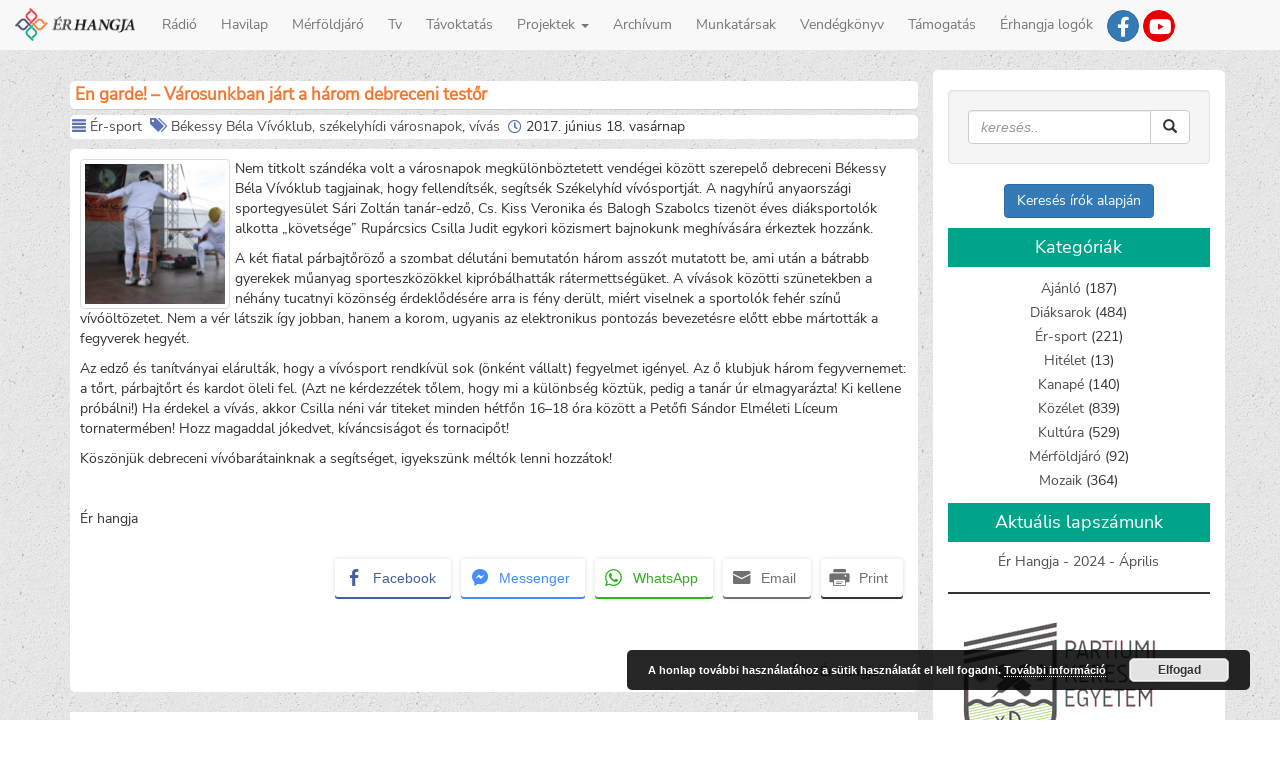

--- FILE ---
content_type: text/html; charset=UTF-8
request_url: https://erhangja.ro/sport/en-garde-varosunkban-jart-a-harom-debreceni-testor/
body_size: 10511
content:
<!DOCTYPE html>
<html lang="hu" lang="hu" >

<head>

<meta http-equiv="Content-Type" content="text/html; charset=UTF-8" />

<meta name="viewport" content="width=device-width, initial-scale=1.0">

<link media="all" href="https://erhangja.ro/wp-content/cache/autoptimize/css/autoptimize_a18b106b437fa33305aa5d3ad3f2b6c7.css" rel="stylesheet"><style media="screen">.simplesocialbuttons.simplesocialbuttons_inline .ssb-fb-like,.simplesocialbuttons.simplesocialbuttons_inline amp-facebook-like{margin:}.simplesocialbuttons.simplesocialbuttons_inline.simplesocial-round-btm-border button{margin:}</style><title> &raquo; En garde! – Városunkban járt a három debreceni testőr</title>

<link rel="alternate" type="application/rss+xml" title="Ér hangja RSS Feed" href="feed" />


<meta name='robots' content='max-image-preview:large' />
<link rel="alternate" type="application/rss+xml" title="Ér hangja &raquo; hírcsatorna" href="https://erhangja.ro/feed/" />
<link rel="alternate" type="application/rss+xml" title="Ér hangja &raquo; hozzászólás hírcsatorna" href="https://erhangja.ro/comments/feed/" />
<link rel="alternate" type="application/rss+xml" title="Ér hangja &raquo; En garde! – Városunkban járt a három debreceni testőr hozzászólás hírcsatorna" href="https://erhangja.ro/sport/en-garde-varosunkban-jart-a-harom-debreceni-testor/feed/" />
<link rel="alternate" title="oEmbed (JSON)" type="application/json+oembed" href="https://erhangja.ro/wp-json/oembed/1.0/embed?url=https%3A%2F%2Ferhangja.ro%2Fsport%2Fen-garde-varosunkban-jart-a-harom-debreceni-testor%2F" />
<link rel="alternate" title="oEmbed (XML)" type="text/xml+oembed" href="https://erhangja.ro/wp-json/oembed/1.0/embed?url=https%3A%2F%2Ferhangja.ro%2Fsport%2Fen-garde-varosunkban-jart-a-harom-debreceni-testor%2F&#038;format=xml" />














<script type="text/javascript" src="https://erhangja.ro/wp-content/themes/Erhangja3/js/3.2.1.jquery.min.js?ver=1" id="jquery-js"></script>
<script type="text/javascript" src="https://erhangja.ro/wp-content/cache/autoptimize/js/autoptimize_single_06dd89b30abceb269cf6c4681acb3ebf.js?ver=1" id="myscript-js"></script>
<script type="text/javascript" id="ari-fancybox-js-extra">
/* <![CDATA[ */
var ARI_FANCYBOX = {"lightbox":{"backFocus":false,"trapFocus":false,"thumbs":{"hideOnClose":false},"touch":{"vertical":true,"momentum":true},"buttons":["slideShow","fullScreen","thumbs","close"],"lang":"custom","i18n":{"custom":{"PREV":"Previous","NEXT":"Next","PLAY_START":"Start slideshow (P)","PLAY_STOP":"Stop slideshow (P)","FULL_SCREEN":"Full screen (F)","THUMBS":"Thumbnails (G)","CLOSE":"Close (Esc)","ERROR":"The requested content cannot be loaded. \u003Cbr/\u003E Please try again later."}}},"convert":{"images":{"convert":true,"post_grouping":true},"youtube":{"convert":true}},"sanitize":null,"viewers":{"pdfjs":{"url":"https://erhangja.ro/wp-content/plugins/ari-fancy-lightbox/assets/pdfjs/web/viewer.html"}}};
//# sourceURL=ari-fancybox-js-extra
/* ]]> */
</script>
<script type="text/javascript" src="https://erhangja.ro/wp-content/plugins/ari-fancy-lightbox/assets/fancybox/jquery.fancybox.min.js?ver=1.4.1" id="ari-fancybox-js"></script>
<link rel="https://api.w.org/" href="https://erhangja.ro/wp-json/" /><link rel="alternate" title="JSON" type="application/json" href="https://erhangja.ro/wp-json/wp/v2/posts/14954" /><link rel="canonical" href="https://erhangja.ro/sport/en-garde-varosunkban-jart-a-harom-debreceni-testor/" />
<link rel='shortlink' href='https://erhangja.ro/?p=14954' />

		<!-- GA Google Analytics @ https://m0n.co/ga -->
		<script async src="https://www.googletagmanager.com/gtag/js?id=UA-90319050-1"></script>
		<script>
			window.dataLayer = window.dataLayer || [];
			function gtag(){dataLayer.push(arguments);}
			gtag('js', new Date());
			gtag('config', 'UA-90319050-1');
		</script>

	 

<!-- Open Graph Meta Tags generated by Simple Social Buttons 6.2.0 -->
<meta property="og:title" content="En garde! – Városunkban járt a három debreceni testőr - Ér hangja" />
<meta property="og:type" content="article" />
<meta property="og:description" content="Nem titkolt sz&aacute;nd&eacute;ka volt a v&aacute;rosnapok megk&uuml;l&ouml;nb&ouml;ztetett vend&eacute;gei k&ouml;z&ouml;tt szerepel&#337; debreceni B&eacute;kessy B&eacute;la V&iacute;v&oacute;klub tagjainak, hogy fellend&iacute;ts&eacute;k, seg&iacute;ts&eacute;k Sz&eacute;kelyh&iacute;d v&iacute;v&oacute;sportj&aacute;t. A nagyh&iacute;r&#369; anyaorsz&aacute;gi sportegyes&uuml;let S&aacute;ri Zolt&aacute;n tan&aacute;r-edz&#337;, Cs. Kiss Veronika &eacute;s Balogh Szabolcs tizen&ouml;t &eacute;ves di&aacute;ksportol&oacute;k alkotta &bdquo;k&ouml;vets&eacute;ge&rdquo; Rup&aacute;rcsics Csilla Judit egykori k&ouml;zismert bajnokunk megh&iacute;v&aacute;s&aacute;ra &eacute;rkeztek hozz&aacute;nk. A k&eacute;t fiatal p&aacute;rbajt&#337;r&ouml;z&#337; a szombat d&eacute;lut&aacute;ni bemutat&oacute;n h&aacute;rom assz&oacute;t mutatott be, ami&hellip;" />
<meta property="og:url" content="https://erhangja.ro/sport/en-garde-varosunkban-jart-a-harom-debreceni-testor/" />
<meta property="og:site_name" content="Ér hangja" />
<meta property="og:image" content="https://erhangja.ro/wp-content/uploads/2017/06/Vivas-1.png" />
<meta name="twitter:card" content="summary_large_image" />
<meta name="twitter:description" content="Nem titkolt sz&aacute;nd&eacute;ka volt a v&aacute;rosnapok megk&uuml;l&ouml;nb&ouml;ztetett vend&eacute;gei k&ouml;z&ouml;tt szerepel&#337; debreceni B&eacute;kessy B&eacute;la V&iacute;v&oacute;klub tagjainak, hogy fellend&iacute;ts&eacute;k, seg&iacute;ts&eacute;k Sz&eacute;kelyh&iacute;d v&iacute;v&oacute;sportj&aacute;t. A nagyh&iacute;r&#369; anyaorsz&aacute;gi sportegyes&uuml;let S&aacute;ri Zolt&aacute;n tan&aacute;r-edz&#337;, Cs. Kiss Veronika &eacute;s Balogh Szabolcs tizen&ouml;t &eacute;ves di&aacute;ksportol&oacute;k alkotta &bdquo;k&ouml;vets&eacute;ge&rdquo; Rup&aacute;rcsics Csilla Judit egykori k&ouml;zismert bajnokunk megh&iacute;v&aacute;s&aacute;ra &eacute;rkeztek hozz&aacute;nk. A k&eacute;t fiatal p&aacute;rbajt&#337;r&ouml;z&#337; a szombat d&eacute;lut&aacute;ni bemutat&oacute;n h&aacute;rom assz&oacute;t mutatott be, ami&hellip;" />
<meta name="twitter:title" content="En garde! – Városunkban járt a három debreceni testőr - Ér hangja" />
<meta property="twitter:image" content="https://erhangja.ro/wp-content/uploads/2017/06/Vivas-1.png" />
<link rel="icon" href="https://erhangja.ro/wp-content/uploads/2017/12/cropped-favicon-150x150.png" sizes="32x32" />
<link rel="icon" href="https://erhangja.ro/wp-content/uploads/2017/12/cropped-favicon.png" sizes="192x192" />
<link rel="apple-touch-icon" href="https://erhangja.ro/wp-content/uploads/2017/12/cropped-favicon.png" />
<meta name="msapplication-TileImage" content="https://erhangja.ro/wp-content/uploads/2017/12/cropped-favicon.png" />


</head>


<body>

<!-- vissza fel jobb oldali button -->
<div id="toTop">^ Vissza Fel</div>

<header>
<!-- Fixed navbar -->    
<nav class="navbar navbar-default navbar-fixed-top" role="navigation">
  <div class="container-fluid">
    <!-- Brand and toggle get grouped for better mobile display -->
    <div class="navbar-header">
        <button type="button" class="navbar-toggle" data-toggle="collapse" data-target="#bs-example-navbar-collapse-1">
            <span class="sr-only">Toggle navigation</span>
            <span class="icon-bar"></span>
            <span class="icon-bar"></span>
            <span class="icon-bar"></span>
        </button>
        <a class="navbar-brand" href="/">
            <img src="https://erhangja.ro/wp-content/themes/Erhangja3/images/icon.png" width="120px">
        </a>
    </div>

    <span class="navbar-right visible-lg .hidden-sm-down" style="margin-right:90px;margin-top: 10px;">
        <!--       facebook link-->
        
                <a href="https://www.facebook.com/erhangja/" alt="Ér hangja médiacsoport" title="Ér hangja médiacsoport" class="menu-icon btn btn-primary" target='_blank' >
         
        <span class="icon-facebook-f"></span></a>

        <!--        youtube link -->

                <a href="https://www.youtube.com/channel/UCFMEYdxyIXYDKxOVZLwyZDA" alt="Ér tv youtube csatorna" title="Ér hangja youtube csatorna" class="menu-icon btn btn-primary-red " target='_blank' >
                <span class="icon-youtube"></span></a>
        
        <!--        radió oldal csak    -->        
        
        			
    </span>

        <div id="bs-example-navbar-collapse-1" class="collapse navbar-collapse"><ul id="menu-topmenu" class="nav navbar-nav"><li id="menu-item-14376" class="menu-item menu-item-type-custom menu-item-object-custom menu-item-14376"><a title="Rádió" href="https://erhangja.ro/radio">Rádió</a></li>
<li id="menu-item-366" class="menu-item menu-item-type-custom menu-item-object-custom menu-item-366"><a title="Havilap" href="https://erhangja.ro/havilap">Havilap</a></li>
<li id="menu-item-45967" class="menu-item menu-item-type-taxonomy menu-item-object-category menu-item-45967"><a title="Mérföldjáró" href="https://erhangja.ro/kategoria/merfoldjaro/">Mérföldjáró</a></li>
<li id="menu-item-14535" class="menu-item menu-item-type-custom menu-item-object-custom menu-item-14535"><a title="Tv" href="https://erhangja.ro/tv">Tv</a></li>
<li id="menu-item-35032" class="menu-item menu-item-type-post_type menu-item-object-page menu-item-35032"><a title="Távoktatás" href="https://erhangja.ro/tavoktatas/">Távoktatás</a></li>
<li id="menu-item-54208" class="menu-item menu-item-type-custom menu-item-object-custom menu-item-home menu-item-has-children menu-item-54208 dropdown"><a title="Projektek" href="#" data-toggle="dropdown" class="dropdown-toggle" aria-haspopup="true">Projektek <span class="caret"></span></a>
<ul role="menu" class=" dropdown-menu">
	<li id="menu-item-15138" class="menu-item menu-item-type-post_type menu-item-object-page menu-item-15138"><a title="Digitális Érmellék" href="https://erhangja.ro/digitalis_ermellek/">Digitális Érmellék</a></li>
	<li id="menu-item-15171" class="menu-item menu-item-type-post_type menu-item-object-page menu-item-15171"><a title="Érmelléki Termékek" href="https://erhangja.ro/ermelleki-termekek/">Érmelléki Termékek</a></li>
	<li id="menu-item-59439" class="menu-item menu-item-type-custom menu-item-object-custom menu-item-59439"><a title="További projektek" href="https://palyazatok.erhangja.ro/hu/projekt/hirek/">További projektek</a></li>
</ul>
</li>
<li id="menu-item-14399" class="menu-item menu-item-type-post_type menu-item-object-page menu-item-14399"><a title="Archívum" href="https://erhangja.ro/archivum/">Archívum</a></li>
<li id="menu-item-39" class="menu-item menu-item-type-post_type menu-item-object-page menu-item-39"><a title="Munkatársak" href="https://erhangja.ro/munkatarsak/">Munkatársak</a></li>
<li id="menu-item-42" class="menu-item menu-item-type-post_type menu-item-object-page menu-item-42"><a title="Vendégkönyv" href="https://erhangja.ro/vendegkonyv/">Vendégkönyv</a></li>
<li id="menu-item-26041" class="menu-item menu-item-type-custom menu-item-object-custom menu-item-26041"><a title="Támogatás" href="https://erhangja.ro/tamogatas">Támogatás</a></li>
<li id="menu-item-54178" class="menu-item menu-item-type-post_type menu-item-object-page menu-item-54178"><a title="Érhangja logók" href="https://erhangja.ro/erhangja-logok/">Érhangja logók</a></li>
</ul></div>
    </div>
</nav>
</header>
	

<div class="container">
<div class="row">

<section class="col-md-9">
        
        <article class='class="post-14954 post type-post status-publish format-standard has-post-thumbnail hentry category-sport tag-bekessy-bela-vivoklub tag-szekelyhidi-varosnapok tag-vivas"'>

        <header>
        <h1 class="post-title">En garde! – Városunkban járt a három debreceni testőr</h1>

        <div class="meta">
                    <i class="glyphicon glyphicon-align-justify"></i> <a href="https://erhangja.ro/kategoria/sport/" rel="category tag">Ér-sport</a>&nbsp;
             <i class="glyphicon glyphicon-tags"></i> <a href="https://erhangja.ro/cimke/bekessy-bela-vivoklub/" rel="tag">Békessy Béla Vívóklub</a>, <a href="https://erhangja.ro/cimke/szekelyhidi-varosnapok/" rel="tag">székelyhídi városnapok</a>, <a href="https://erhangja.ro/cimke/vivas/" rel="tag">vívás</a>&nbsp;            <span class="icon-clock"></span> 2017. június 18.  vasárnap&nbsp;
                        <!-- <div style="float: right;"><span class="icon-eye"></span>&nbsp;847</div> -->
                </div>

        </header>

        <div class='post-content'>
        <a href="https://erhangja.ro/wp-content/uploads/2017/06/Vivas-1.png" title="En garde! – Városunkban járt a három debreceni testőr" target=_blank data-toggle="lightbox" ><img width="150" height="150" src="https://erhangja.ro/wp-content/uploads/2017/06/Vivas-1-150x150.png" class="alignleft wp-post-image" alt="" decoding="async" /></a>        <p>Nem titkolt szándéka volt a városnapok megkülönböztetett vendégei között szerepelő debreceni Békessy Béla Vívóklub tagjainak, hogy fellendítsék, segítsék Székelyhíd vívósportját. A nagyhírű anyaországi sportegyesület Sári Zoltán tanár-edző, Cs. Kiss Veronika és Balogh Szabolcs tizenöt éves diáksportolók alkotta „követsége” Rupárcsics Csilla Judit egykori közismert bajnokunk meghívására érkeztek hozzánk.<span id="more-14954"></span></p>
<p>A két fiatal párbajtőröző a szombat délutáni bemutatón három asszót mutatott be, ami után a bátrabb gyerekek műanyag sporteszközökkel kipróbálhatták rátermettségüket. A vívások közötti szünetekben a néhány tucatnyi közönség érdeklődésére arra is fény derült, miért viselnek a sportolók fehér színű vívóöltözetet. Nem a vér látszik így jobban, hanem a korom, ugyanis az elektronikus pontozás bevezetésre előtt ebbe mártották a fegyverek hegyét.</p>
<p>Az edző és tanítványai elárulták, hogy a vívósport rendkívül sok (önként vállalt) fegyelmet igényel. Az ő klubjuk három fegyvernemet: a tőrt, párbajtőrt és kardot öleli fel. (Azt ne kérdezzétek tőlem, hogy mi a különbség köztük, pedig a tanár úr elmagyarázta! Ki kellene próbálni!) Ha érdekel a vívás, akkor Csilla néni vár titeket minden hétfőn 16–18 óra között a Petőfi Sándor Elméleti Líceum tornatermében! Hozz magaddal jókedvet, kíváncsiságot és tornacipőt!</p>
<p>Köszönjük debreceni vívóbarátainknak a segítséget, igyekszünk méltók lenni hozzátok!</p>
<p>&nbsp;</p>
<p>Ér hangja</p>
<div class="simplesocialbuttons simplesocial-round-btm-border simplesocialbuttons_inline simplesocialbuttons-align-right post-14954 post  simplesocialbuttons-inline-no-animation">
<button class="simplesocial-fb-share"  rel="nofollow"  target="_blank"  aria-label="Facebook Share" data-href="https://www.facebook.com/sharer/sharer.php?u=https://erhangja.ro/sport/en-garde-varosunkban-jart-a-harom-debreceni-testor/" onClick="javascript:window.open(this.dataset.href, '', 'menubar=no,toolbar=no,resizable=yes,scrollbars=yes,height=600,width=600');return false;"><span class="simplesocialtxt">Facebook </span> </button>
<button class="simplesocial-msng-share"  rel="nofollow"  target="_blank"  aria-label="Facebook Messenger Share" onClick="javascript:window.open( this.dataset.href, '_blank',  'menubar=no,toolbar=no,resizable=yes,scrollbars=yes,height=600,width=600' );return false;" data-href="http://www.facebook.com/dialog/send?app_id=891268654262273&redirect_uri=https%3A%2F%2Ferhangja.ro%2Fsport%2Fen-garde-varosunkban-jart-a-harom-debreceni-testor%2F&link=https%3A%2F%2Ferhangja.ro%2Fsport%2Fen-garde-varosunkban-jart-a-harom-debreceni-testor%2F&display=popup" ><span class="simplesocialtxt">Messenger</span></button> 
<button onClick="javascript:window.open(this.dataset.href, '_blank' );return false;" class="simplesocial-whatsapp-share"  rel="nofollow"  target="_blank"  aria-label="WhatsApp Share" data-href="https://api.whatsapp.com/send?text=https://erhangja.ro/sport/en-garde-varosunkban-jart-a-harom-debreceni-testor/"><span class="simplesocialtxt">WhatsApp</span></button>
<button onClick="javascript:window.location.href = this.dataset.href;return false;" class="simplesocial-email-share" aria-label="Share through Email"  rel="nofollow"  target="_blank"   data-href="mailto:?subject=En garde%21 %E2%80%93 V%C3%A1rosunkban j%C3%A1rt a h%C3%A1rom debreceni test%C5%91r&body=https://erhangja.ro/sport/en-garde-varosunkban-jart-a-harom-debreceni-testor/"><span class="simplesocialtxt">Email</span></button>
<button onClick="javascript:window.print();return false;"  rel="nofollow"  target="_blank"  aria-label="Print Share" class="simplesocial-print-share" ><span class="simplesocialtxt">Print</span></button>
</div>
        <div style='text-align:right;padding:15px 30px 0 0;'><br>Írta: Ér hangja</div>        </div>
        </article>
        
                <div class="relatedposts">
            <h3 class='related-title'>Ajánlott bejegyzések <small>(címkék alapján)</small>:</h3>
        <div class='relatedthumb'><a rel='external' href='https://erhangja.ro/mozaik/a-hovatartozas-erzeset-erositi-a-vivoklub/'>A hovatartozás érzését erősíti a vívóklub &#187;</a></div><div class='relatedthumb'><a rel='external' href='https://erhangja.ro/sport/debrecenben-vivtak-a-kis-torozok/'>Debrecenben vívtak a kis tőrözők &#187;</a></div><div class='relatedthumb'><a rel='external' href='https://erhangja.ro/kozelet/mindenkihez-szoltak-a-varosnapok/'>Mindenkihez szóltak a városnapok &#187;</a></div><div class='relatedthumb'><a rel='external' href='https://erhangja.ro/kozelet/kozelednek-a-varosnapok/'>Közelednek a városnapok &#187;</a></div><div class='relatedthumb'><a rel='external' href='https://erhangja.ro/sport/versenyre-fel-hajra-ifju-szekelyhidi-vivok/'>Versenyre fel – hajrá, ifjú székelyhídi vívók! &#187;</a></div>        </div>

    

        <div class="post-back-link">
            <a href='/'>&#171; Vissza a főoldalra</a>        </div>

    <div class="clear"></div>
      
  
    	<div id="respond" class="comment-respond">
		<h3 id="reply-title" class="comment-reply-title">Vélemény, hozzászólás? <small><a rel="nofollow" id="cancel-comment-reply-link" href="/sport/en-garde-varosunkban-jart-a-harom-debreceni-testor/#respond" style="display:none;">Válasz megszakítása</a></small></h3><form action="https://erhangja.ro/wp-comments-post.php" method="post" id="commentform" class="comment-form"><p class="comment-notes"><span id="email-notes">Az e-mail címet nem tesszük közzé.</span> <span class="required-field-message">A kötelező mezőket <span class="required">*</span> karakterrel jelöltük</span></p><p class="comment-form-author"><label for="author">Név <span class="required">*</span></label> <input id="author" name="author" type="text" value="" size="30" maxlength="245" autocomplete="name" required="required" /></p>
<p class="comment-form-email"><label for="email">E-mail cím <span class="required">*</span></label> <input id="email" name="email" type="text" value="" size="30" maxlength="100" aria-describedby="email-notes" autocomplete="email" required="required" /></p>
<p class="comment-form-url"><label for="url">Honlap</label> <input id="url" name="url" type="text" value="" size="30" maxlength="200" autocomplete="url" /></p>
<p class="comment-form-comment"><label for="comment">Hozzászólás <span class="required">*</span></label> <textarea id="comment" name="comment" cols="45" rows="8" maxlength="65525" required="required"></textarea></p><p class="form-submit"><input name="submit" type="submit" id="submit" class="submit" value="Hozzászólás küldése" /> <input type='hidden' name='comment_post_ID' value='14954' id='comment_post_ID' />
<input type='hidden' name='comment_parent' id='comment_parent' value='0' />
</p><p style="display: none;"><input type="hidden" id="akismet_comment_nonce" name="akismet_comment_nonce" value="0ef4b87ff4" /></p><p style="display: none !important;" class="akismet-fields-container" data-prefix="ak_"><label>&#916;<textarea name="ak_hp_textarea" cols="45" rows="8" maxlength="100"></textarea></label><input type="hidden" id="ak_js_1" name="ak_js" value="223"/><script>document.getElementById( "ak_js_1" ).setAttribute( "value", ( new Date() ).getTime() );</script></p></form>	</div><!-- #respond -->
	 
    
</section >

<aside id="sidebar" class="col-md-3">
        <div id="search-3" class="widget_search"><div class="well">
<form method="get" id="searchform" action="https://erhangja.ro/" >
       <div class="input-group">
           <input type="text" class="form-control search-input" value="" name="s" placeholder="keresés..">
           <input type="hidden" name="post-type" value="normal" />
              <span class="input-group-btn">
               <button class="btn btn-default" type="submit" form="searchform" value="submit" onclick="return IsEmpty();">
                <span class="glyphicon glyphicon-search"></span>
               </button>         
               </span>
       </div>
</form>
</div></div><div id="custom_html-5" class="widget_text widget_custom_html"><div class="textwidget custom-html-widget"><a href="/kereses-irok-alapjan" class="btn btn-primary" role="button">Keresés írók alapján</a></div></div><div id="categories-2" class="widget_categories"><h4 class="widget-header">Kategóriák</h4>
			<ul>
					<li class="cat-item cat-item-14"><a href="https://erhangja.ro/kategoria/ajanlo/">Ajánló</a> (187)
</li>
	<li class="cat-item cat-item-12"><a href="https://erhangja.ro/kategoria/diaksarok/">Diáksarok</a> (484)
</li>
	<li class="cat-item cat-item-10"><a href="https://erhangja.ro/kategoria/sport/">Ér-sport</a> (221)
</li>
	<li class="cat-item cat-item-1850"><a href="https://erhangja.ro/kategoria/hitelet/">Hitélet</a> (13)
</li>
	<li class="cat-item cat-item-11"><a href="https://erhangja.ro/kategoria/kanape/">Kanapé</a> (140)
</li>
	<li class="cat-item cat-item-7"><a href="https://erhangja.ro/kategoria/kozelet/">Közélet</a> (839)
</li>
	<li class="cat-item cat-item-9"><a href="https://erhangja.ro/kategoria/kultura/">Kultúra</a> (529)
</li>
	<li class="cat-item cat-item-1793"><a href="https://erhangja.ro/kategoria/merfoldjaro/">Mérföldjáró</a> (92)
</li>
	<li class="cat-item cat-item-13"><a href="https://erhangja.ro/kategoria/mozaik/">Mozaik</a> (364)
</li>
			</ul>

			</div><div id="block-2" class="widget_block"><h4 class="widget-header">Aktuális lapszámunk</h4>
<div class="widget_text">
<a href="http://erhangja.ro/legfrissebb_lap" rel="nofollow">Ér Hangja - 2024 - Április</a>
</div></div><div id="block-5" class="widget_block">
<hr class="wp-block-separator has-alpha-channel-opacity"/>
</div><div id="media_image-10" class="widget_media_image"><a href="https://www.partium.ro/hu" target="_blank"><img width="250" height="159" src="https://erhangja.ro/wp-content/uploads/2022/07/pke-logo-hu-ffeher-1.png" class="image wp-image-54249  attachment-full size-full" alt="" style="max-width: 100%; height: auto;" decoding="async" loading="lazy" /></a></div>      
</aside>

</div>
</div>

<footer id="footer" class="container-fluid">
<div class="row">
	<div class="col-md-4 footer_right" >
					<h5 class="widget-header">Legolvasotabb írásaink</h5>
			<ul>
				<li><a href="https://erhangja.ro/kultura/tippek-a-sikeres-szologyokerezteteshez/" title="Tippek a sikeres szőlőgyökereztetéshez">Tippek a sikeres szőlőgyökereztetéshez</a></li><li><a href="https://erhangja.ro/diaksarok/erettsegi-eredmenyek-szekelyhidon/" title="Érettségi eredmények Székelyhídon">Érettségi eredmények Székelyhídon</a></li><li><a href="https://erhangja.ro/kozelet/sikeres-rendorsegi-akcio-szentmikloson/" title="Sikeres rendőrségi akció Szentmiklóson">Sikeres rendőrségi akció Szentmiklóson</a></li><li><a href="https://erhangja.ro/diaksarok/hangulatosan-bucsuztak-a-petofi-liciben/" title="Hangulatosan Búcsúztak a Petőfi Liciben">Hangulatosan Búcsúztak a Petőfi Liciben</a></li><li><a href="https://erhangja.ro/kozelet/rendorsegi-felhivas/" title="Rendőrségi felhívás">Rendőrségi felhívás</a></li><li><a href="https://erhangja.ro/ajanlo/itt-a-lelek-is-feludul-strandmustra-hegykozszentmikloson/" title="„Itt a lélek is felüdül” – strandmustra Hegyközszentmiklóson">„Itt a lélek is felüdül” – strandmustra Hegyközszentmiklóson</a></li><li><a href="https://erhangja.ro/kozelet/emlekezz-ram-biro-laszlo-1977-2017/" title="Emlékezz rám! – Bíró László (1977–2017)">Emlékezz rám! – Bíró László (1977–2017)</a></li><li><a href="https://erhangja.ro/kanape/%e2%80%9eugy-banj-az-emberekkel-ahogy-szeretned-hogy-veled-banjanak/" title="„Úgy bánj az emberekkel, ahogy szeretnéd, hogy veled bánjanak!”">„Úgy bánj az emberekkel, ahogy szeretnéd, hogy veled bánjanak!”</a></li><li><a href="https://erhangja.ro/kanape/szekelyhidon-elni-jo/" title="„Székelyhídon élni jó!”">„Székelyhídon élni jó!”</a></li><li><a href="https://erhangja.ro/kozelet/diaktoborzo-hegesztokepzes-indul-nagykagyan/" title="Diáktoborzó – hegesztőképzés indul Nagykágyán">Diáktoborzó – hegesztőképzés indul Nagykágyán</a></li><li><a href="https://erhangja.ro/mozaik/ismet-elet-van-a-kastelyban/" title="Ismét élet van a kastélyban">Ismét élet van a kastélyban</a></li><li><a href="https://erhangja.ro/kultura/esemenydus-kultura-napi-bal/" title="Eseménydús kultúra napi bál">Eseménydús kultúra napi bál</a></li><li><a href="https://erhangja.ro/kanape/adj-egy-orat-az-eletedbol/" title="Adj egy órát az életedből">Adj egy órát az életedből</a></li>			</ul>
			</div>

<div class="col-md-2"><h5 class="widget-header">Top 15 címke</h5>
<ul class='wp-tag-cloud' role='list'>
	<li><a href="https://erhangja.ro/cimke/szekelyhid/" class="tag-cloud-link tag-link-67 tag-link-position-1" style="font-size: 1em;">Székelyhíd</a></li>
	<li><a href="https://erhangja.ro/cimke/hegykozszentmiklos/" class="tag-cloud-link tag-link-45 tag-link-position-2" style="font-size: 1em;">Hegyközszentmiklós</a></li>
	<li><a href="https://erhangja.ro/cimke/petofi-sandor-elmeleti-liceum/" class="tag-cloud-link tag-link-309 tag-link-position-3" style="font-size: 1em;">Petőfi Sándor Elméleti Líceum</a></li>
	<li><a href="https://erhangja.ro/cimke/nagykagya/" class="tag-cloud-link tag-link-78 tag-link-position-4" style="font-size: 1em;">Nagykágya</a></li>
	<li><a href="https://erhangja.ro/cimke/csokaly/" class="tag-cloud-link tag-link-69 tag-link-position-5" style="font-size: 1em;">Csokaly</a></li>
	<li><a href="https://erhangja.ro/cimke/erkobolkut/" class="tag-cloud-link tag-link-60 tag-link-position-6" style="font-size: 1em;">Érköbölkút</a></li>
	<li><a href="https://erhangja.ro/cimke/kope/" class="tag-cloud-link tag-link-1472 tag-link-position-7" style="font-size: 1em;">Kópé</a></li>
	<li><a href="https://erhangja.ro/cimke/erolaszi/" class="tag-cloud-link tag-link-70 tag-link-position-8" style="font-size: 1em;">Érolaszi</a></li>
	<li><a href="https://erhangja.ro/cimke/tabor/" class="tag-cloud-link tag-link-234 tag-link-position-9" style="font-size: 1em;">tábor</a></li>
	<li><a href="https://erhangja.ro/cimke/szekelyhidi-varosnapok/" class="tag-cloud-link tag-link-1452 tag-link-position-10" style="font-size: 1em;">székelyhídi városnapok</a></li>
	<li><a href="https://erhangja.ro/cimke/karacsony/" class="tag-cloud-link tag-link-143 tag-link-position-11" style="font-size: 1em;">Karácsony</a></li>
	<li><a href="https://erhangja.ro/cimke/varosnap/" class="tag-cloud-link tag-link-720 tag-link-position-12" style="font-size: 1em;">városnap</a></li>
	<li><a href="https://erhangja.ro/cimke/futball/" class="tag-cloud-link tag-link-173 tag-link-position-13" style="font-size: 1em;">futball</a></li>
	<li><a href="https://erhangja.ro/cimke/mezogazdasag/" class="tag-cloud-link tag-link-36 tag-link-position-14" style="font-size: 1em;">mezőgazdaság</a></li>
	<li><a href="https://erhangja.ro/cimke/ermelleki-osz/" class="tag-cloud-link tag-link-225 tag-link-position-15" style="font-size: 1em;">Érmelléki Ősz</a></li>
</ul>
</div>

<div class="col-md-2 contact" >
	<h5 class="widget-header">Kontakt</h5>
	<dt><i class="glyphicon glyphicon-map-marker"></i> Cím:</dt><address>Szabadság tér 22/C, 3 szám, 417435, Székelyhíd, Bihar megye, Románia</address>
	<dl>
		<dt><i class="glyphicon glyphicon-earphone"></i> Telefonszám:</dt><dd>+40-762-830344</dd><br>
		<dt><span class="icon-telegram-plane"></span> Email:</dt><dd><a href="mailto:erhangja1@gmail.com">erhangja1@gmail.com</a></dd>
	</dl>
</div>

<div class="col-md-4 tamogatoink" >
	<h5 class="widget-header">Támogatóink</h5>

	<a href="http://www.communitas.ro" title="Communitas alapítvány" target="_blank">
	<img src="https://erhangja.ro/wp-content/themes/Erhangja3/images/tamogatoink/communitas.png" alt="communitas logó" width="200px" />
	</a>
	
	<!-- <img src="https://erhangja.ro/wp-content/themes/Erhangja3/images/tamogatoink/cjbihor.png" title="Bihar megyei tanács" alt="Bihar megyei tanács logó" /> -->

	<img src="https://erhangja.ro/wp-content/themes/Erhangja3/images/tamogatoink/erasmus_logo.png" title="Erasmus+" alt="erasmus+"/>

	<!-- <img src="https://erhangja.ro/wp-content/themes/Erhangja3/images/tamogatoink/proszekelyhid.png" title="ProSzékelyhíd" alt="proszékelyhíd logó"/> -->

	<a href="http://bgazrt.hu/" title="Bethlen Gábor Alapkezelő Zrt." target="_blank">
	<img src="https://palyazatok.erhangja.ro/wp-content/themes/pa1/images/tamogatoink/bethlen_gabor.jpg" alt="Bethlen Gábor Alapkezelő Zrt." class="img-responsive" />
	</a>

    <!-- <img src="https://erhangja.ro/wp-content/themes/Erhangja3/images/tamogatoink/nka.jpg" title="Nemzeti kultúrális alap" alt="Nemzeti kultúrális alap" /> -->

    <a href="http://www.sacueni.ro/-/index.php?lang=hu" title="Székelyhíd" target="_blank">
	<img src="https://erhangja.ro/wp-content/themes/Erhangja3/images/tamogatoink/szekelyhidcimer.png" alt="Székelyhíd" style="padding-top:20px;" />
	</a>
	
	<!-- <a href="https://vitreum.ro/" title="Vitreum szemészet" target="_blank">
    <img src="https://erhangja.ro/wp-content/uploads/2023/05/logo-vitreum.png" alt="Vitreum szemészet" width="250px" />
    </a> -->

</div>
</div>

<div id="footer-copyright" class="row">
Copyright &copy; 2011-2026 erhangja.ro
</div>

<script type="speculationrules">
{"prefetch":[{"source":"document","where":{"and":[{"href_matches":"/*"},{"not":{"href_matches":["/wp-*.php","/wp-admin/*","/wp-content/uploads/*","/wp-content/*","/wp-content/plugins/*","/wp-content/themes/Erhangja3/*","/*\\?(.+)"]}},{"not":{"selector_matches":"a[rel~=\"nofollow\"]"}},{"not":{"selector_matches":".no-prefetch, .no-prefetch a"}}]},"eagerness":"conservative"}]}
</script>
<script type="text/javascript" src="https://erhangja.ro/wp-includes/js/comment-reply.min.js?ver=6.9" id="comment-reply-js" async="async" data-wp-strategy="async" fetchpriority="low"></script>
<script type="text/javascript" src="https://erhangja.ro/wp-content/plugins/simple-social-buttons/assets/js/frontend-blocks.js?ver=6.2.0" id="ssb-blocks-front-js-js"></script>
<script type="text/javascript" id="ssb-front-js-js-extra">
/* <![CDATA[ */
var SSB = {"ajax_url":"https://erhangja.ro/wp-admin/admin-ajax.php","fb_share_nonce":"f6a6cbf11a"};
//# sourceURL=ssb-front-js-js-extra
/* ]]> */
</script>
<script type="text/javascript" src="https://erhangja.ro/wp-content/cache/autoptimize/js/autoptimize_single_d3734c4114537050c92cf91d7e2c7805.js?ver=6.2.0" id="ssb-front-js-js"></script>
<script type="text/javascript" src="https://erhangja.ro/wp-content/cache/autoptimize/js/autoptimize_single_fb81549ee2896513a1ed5714b1b1a0f0.js?ver=6.9" id="bootstrap-js"></script>
<script type="text/javascript" id="newsletter-js-extra">
/* <![CDATA[ */
var newsletter_data = {"action_url":"https://erhangja.ro/wp-admin/admin-ajax.php"};
//# sourceURL=newsletter-js-extra
/* ]]> */
</script>
<script type="text/javascript" src="https://erhangja.ro/wp-content/cache/autoptimize/js/autoptimize_single_427aa2db63001bcd0c9f0aa21e9cb9f4.js?ver=9.1.1" id="newsletter-js"></script>
<script type="text/javascript" id="eucookielaw-scripts-js-extra">
/* <![CDATA[ */
var eucookielaw_data = {"euCookieSet":"","autoBlock":"0","expireTimer":"30","scrollConsent":"0","networkShareURL":"","isCookiePage":"","isRefererWebsite":""};
//# sourceURL=eucookielaw-scripts-js-extra
/* ]]> */
</script>
<script type="text/javascript" src="https://erhangja.ro/wp-content/cache/autoptimize/js/autoptimize_single_a0bc4eea01f3428c10fc2663b588b6db.js?ver=3.1.6" id="eucookielaw-scripts-js"></script>
<script defer type="text/javascript" src="https://erhangja.ro/wp-content/cache/autoptimize/js/autoptimize_single_91954b488a9bfcade528d6ff5c7ce83f.js?ver=1763003394" id="akismet-frontend-js"></script>
<script id="wp-emoji-settings" type="application/json">
{"baseUrl":"https://s.w.org/images/core/emoji/17.0.2/72x72/","ext":".png","svgUrl":"https://s.w.org/images/core/emoji/17.0.2/svg/","svgExt":".svg","source":{"concatemoji":"https://erhangja.ro/wp-includes/js/wp-emoji-release.min.js?ver=6.9"}}
</script>
<script type="module">
/* <![CDATA[ */
/*! This file is auto-generated */
const a=JSON.parse(document.getElementById("wp-emoji-settings").textContent),o=(window._wpemojiSettings=a,"wpEmojiSettingsSupports"),s=["flag","emoji"];function i(e){try{var t={supportTests:e,timestamp:(new Date).valueOf()};sessionStorage.setItem(o,JSON.stringify(t))}catch(e){}}function c(e,t,n){e.clearRect(0,0,e.canvas.width,e.canvas.height),e.fillText(t,0,0);t=new Uint32Array(e.getImageData(0,0,e.canvas.width,e.canvas.height).data);e.clearRect(0,0,e.canvas.width,e.canvas.height),e.fillText(n,0,0);const a=new Uint32Array(e.getImageData(0,0,e.canvas.width,e.canvas.height).data);return t.every((e,t)=>e===a[t])}function p(e,t){e.clearRect(0,0,e.canvas.width,e.canvas.height),e.fillText(t,0,0);var n=e.getImageData(16,16,1,1);for(let e=0;e<n.data.length;e++)if(0!==n.data[e])return!1;return!0}function u(e,t,n,a){switch(t){case"flag":return n(e,"\ud83c\udff3\ufe0f\u200d\u26a7\ufe0f","\ud83c\udff3\ufe0f\u200b\u26a7\ufe0f")?!1:!n(e,"\ud83c\udde8\ud83c\uddf6","\ud83c\udde8\u200b\ud83c\uddf6")&&!n(e,"\ud83c\udff4\udb40\udc67\udb40\udc62\udb40\udc65\udb40\udc6e\udb40\udc67\udb40\udc7f","\ud83c\udff4\u200b\udb40\udc67\u200b\udb40\udc62\u200b\udb40\udc65\u200b\udb40\udc6e\u200b\udb40\udc67\u200b\udb40\udc7f");case"emoji":return!a(e,"\ud83e\u1fac8")}return!1}function f(e,t,n,a){let r;const o=(r="undefined"!=typeof WorkerGlobalScope&&self instanceof WorkerGlobalScope?new OffscreenCanvas(300,150):document.createElement("canvas")).getContext("2d",{willReadFrequently:!0}),s=(o.textBaseline="top",o.font="600 32px Arial",{});return e.forEach(e=>{s[e]=t(o,e,n,a)}),s}function r(e){var t=document.createElement("script");t.src=e,t.defer=!0,document.head.appendChild(t)}a.supports={everything:!0,everythingExceptFlag:!0},new Promise(t=>{let n=function(){try{var e=JSON.parse(sessionStorage.getItem(o));if("object"==typeof e&&"number"==typeof e.timestamp&&(new Date).valueOf()<e.timestamp+604800&&"object"==typeof e.supportTests)return e.supportTests}catch(e){}return null}();if(!n){if("undefined"!=typeof Worker&&"undefined"!=typeof OffscreenCanvas&&"undefined"!=typeof URL&&URL.createObjectURL&&"undefined"!=typeof Blob)try{var e="postMessage("+f.toString()+"("+[JSON.stringify(s),u.toString(),c.toString(),p.toString()].join(",")+"));",a=new Blob([e],{type:"text/javascript"});const r=new Worker(URL.createObjectURL(a),{name:"wpTestEmojiSupports"});return void(r.onmessage=e=>{i(n=e.data),r.terminate(),t(n)})}catch(e){}i(n=f(s,u,c,p))}t(n)}).then(e=>{for(const n in e)a.supports[n]=e[n],a.supports.everything=a.supports.everything&&a.supports[n],"flag"!==n&&(a.supports.everythingExceptFlag=a.supports.everythingExceptFlag&&a.supports[n]);var t;a.supports.everythingExceptFlag=a.supports.everythingExceptFlag&&!a.supports.flag,a.supports.everything||((t=a.source||{}).concatemoji?r(t.concatemoji):t.wpemoji&&t.twemoji&&(r(t.twemoji),r(t.wpemoji)))});
//# sourceURL=https://erhangja.ro/wp-includes/js/wp-emoji-loader.min.js
/* ]]> */
</script>
<!-- Eu Cookie Law 3.1.6 --><div class="pea_cook_wrapper pea_cook_bottomright" style="color:#FFFFFF;background:rgb(0,0,0);background: rgba(0,0,0,0.85);"><p>A honlap további használatához a sütik használatát el kell fogadni. <a style="color:#FFFFFF;" href="#" id="fom">További információ</a> <button id="pea_cook_btn" class="pea_cook_btn">Elfogad</button></p></div><div class="pea_cook_more_info_popover"><div class="pea_cook_more_info_popover_inner" style="color:#FFFFFF;background-color: rgba(0,0,0,0.9);"><p>A süti beállítások ennél a honlapnál engedélyezett a legjobb felhasználói élmény érdekében. Amennyiben a beállítás  változtatása nélkül kerül sor a honlap használatára, vagy az "Elfogadás" gombra történik kattintás, azzal a felhasználó elfogadja a sütik használatát.</p><p><a style="color:#FFFFFF;" href="#" id="pea_close">Bezárás</a></p></div></div>
</footer>

</body>
</html>

--- FILE ---
content_type: application/javascript
request_url: https://erhangja.ro/wp-content/cache/autoptimize/js/autoptimize_single_a0bc4eea01f3428c10fc2663b588b6db.js?ver=3.1.6
body_size: 331
content:
jQuery(document).ready(function($){var cookies=document.cookie.split(";");var euCookieSet=eucookielaw_data.euCookieSet;var expireTimer=eucookielaw_data.expireTimer;var scrollConsent=eucookielaw_data.scrollConsent;var networkShareURL=eucookielaw_data.networkShareURL;var isCookiePage=eucookielaw_data.isCookiePage;var isRefererWebsite=eucookielaw_data.isRefererWebsite;var deleteCookieUrl=eucookielaw_data.deleteCookieUrl;var autoBlock=eucookielaw_data.autoBlock;if(autoBlock==0&&isRefererWebsite&&document.cookie.indexOf('euCookie')<0){euCookieConsent();}
jQuery(window).scroll(function(){if(autoBlock==0&&scrollConsent>0&&document.cookie.indexOf("euCookie")<0&&!euCookieSet){if(!isCookiePage&&getCookie('euCookie')!="block"){euCookieConsent();}}});$('#pea_cook_btn, .eucookie').click(function(){euCookieConsent();});if(getCookie('euCookie')=="set"||euCookieSet==1){$(".pea_cook_wrapper").fadeOut("fast");}
$("#eu_revoke_cookies").click(function(){deleteCookies();location.reload();});$("#fom").click(function(){if($('#fom').attr('href')==='#'){$(".pea_cook_more_info_popover").fadeIn("slow");$(".pea_cook_wrapper").fadeOut("fast");}});$("#pea_close").click(function(){$(".pea_cook_wrapper").fadeIn("fast");$(".pea_cook_more_info_popover").fadeOut("slow");});function euCookieConsent(){if(typeof euCookieConsentFilter==="function"){euCookieConsentFilter();}
deleteCookies()
createCookie();if(autoBlock==1){location.reload();}}
function createCookie(){var today=new Date(),expire=new Date();if(expireTimer>0){expire.setTime(today.getTime()+(expireTimer*24*60*60*1000));cookiestring="euCookie=set; "+networkShareURL+"expires="+expire.toUTCString()+"; path=/";}else{cookiestring="euCookie=set; "+networkShareURL+"path=/";}
document.cookie=cookiestring;$(".pea_cook_wrapper").fadeOut("fast");}
function getCookie(cname){var name=cname+"=";var decodedCookie=decodeURIComponent(document.cookie);var ca=decodedCookie.split(';');for(var i=0;i<ca.length;i++){var c=ca[i];while(c.charAt(0)==' '){c=c.substring(1);}
if(c.indexOf(name)==0){return c.substring(name.length,c.length);}}
return"";}
function deleteCookies(){document.cookie.split(";").forEach(function(c){document.cookie=c.replace(/^ +/,"").replace(/=.*/,"=;expires="+new Date().toUTCString()+";path=/");});window.location=window.location;}});